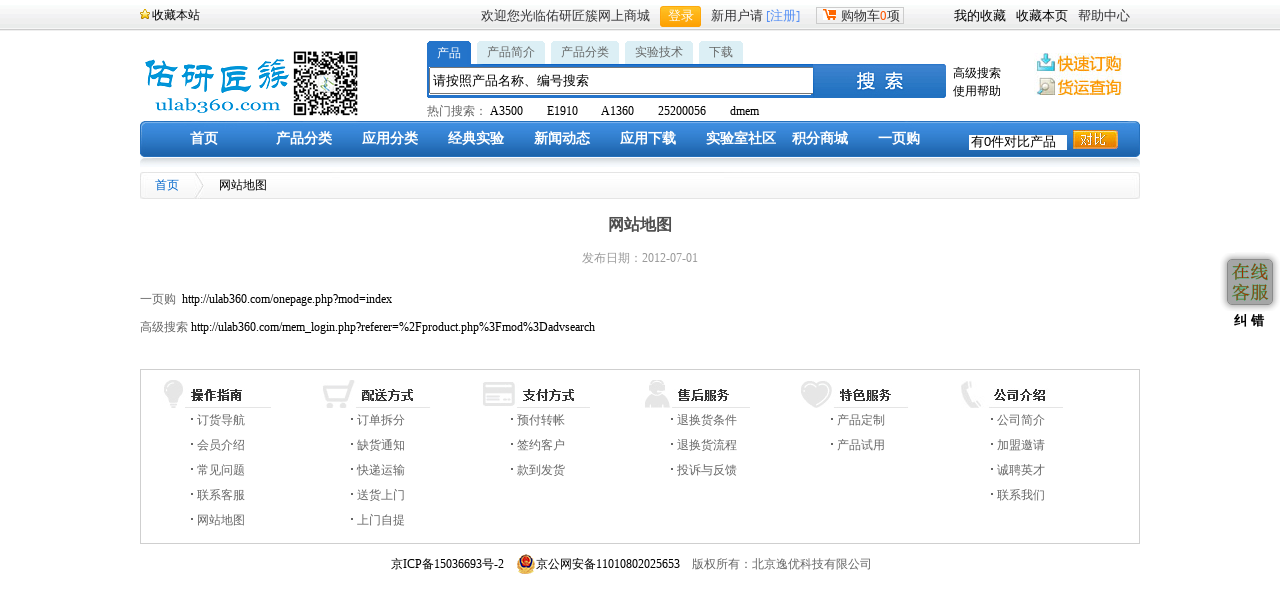

--- FILE ---
content_type: text/html; charset=utf-8
request_url: https://ulab360.com/help.php?mod=sitemap
body_size: 75351
content:



<!DOCTYPE html PUBLIC "-//W3C//DTD XHTML 1.0 Transitional//EN" "http://www.w3.org/TR/xhtml1/DTD/xhtml1-transitional.dtd">
<html xmlns="http://www.w3.org/1999/xhtml">
<head>
<meta http-equiv="Content-Type" content="text/html; charset=utf-8" />
<title> - 佑研匠簇网上商城</title>
<link href="/istyles/style.css?t=20170527" rel="stylesheet" type="text/css" />
<link href="/istyles/jquery-ui-1.8.16.custom.css" rel="stylesheet" type="text/css" />
<script src="/ijs/jquery/jquery-1.6.2.min.js" type="text/javascript"></script>
<script src="/ijs/jquery/jquery-ui-1.8.16.custom.min.js" type="text/javascript"></script>
<script src="/ijs/icommon.js?t=20180326" type="text/javascript"></script>
</head>

<body>
<div class="top">
<div class="xing "><a href="#" onclick="addBookmark('https://ulab360.com/','佑研匠簇网上商城'); return false;">收藏本站</a></div>
	<form id="iloginform" action="/mem_login.php?" method="post" name="iloginform">
	<ul>
 <li>帮助中心</li>
 <li><a href="#" onclick="addPageToFav();return false;">收藏本页</a></li>
 <li><a href="/icenter.php?mod=index&op=fav" target="_blank">我的收藏</a></li>
 <li class="gg">
		<div id="zhu" class="zhu_c" style="cursor:pointer;" onclick="window.location.href='/order.php?mod=cart&op=view';"><img src="/iimages/che.jpg" width="13" height="11" />购物车<span class="red" id="cartnumshow">0</span>项&nbsp;</div>
  </li>
        <li class="blue">新用户请&nbsp;<a href="mem_register.php">[注册]</a>&nbsp;&nbsp;</li>
        <li><a id="iloginhref" href="/mem_login.php"><input name="clickbutton" style="cursor:pointer" tabindex="88" type="button" value="登录" class="bgg" onclick="gotoLogin();" /></a></li>
        <li>欢迎您光临佑研匠簇网上商城</li>
    </ul>
    </form>
    <div class="clear"></div>
</div>
<div class="two">
        <div class="logo"><a href="/"><img src="/iimages/logo.png" width="153" height="65" /></a><img src="/iimages/weixin_s.png" width="65" height="65" /></div>
        <div class="logo_ri">
        	<div id="con">
                <ul id="tags">
                  <li  class="selectTag"><a onclick="selectTag('0',this)" href="javascript:void(0)">产品</a> </li>
                  <li ><a onclick="selectTag('4',this)" href="javascript:void(0)">产品简介</a> </li>
                  <li ><a onclick="selectTag('1',this)" href="javascript:void(0)">产品分类</a> </li>
                  <li ><a onclick="selectTag('2',this)" href="javascript:void(0)">实验技术</a> </li>
                  <li ><a onclick="selectTag('3',this)" href="javascript:void(0)">下载</a> </li>
                </ul>
            <div id="tagContent">
                <div class="tagContent selectTag" id="tagContent0"><div class="kuang"><input type="text" id="searchprods" onkeydown="quicksearch();" value="请按照产品名称、编号搜索" onfocus="chgsvalue(this, '请按照产品名称、编号搜索');" onblur="backsvalue(this, '请按照产品名称、编号搜索');" style="height:21px;width:378px;border=0px;">
                </div></div>
                <div class="tagContent" id="tagContent1"><div class="kuang"><input type="text" id="searchprodcat" onkeydown="quicksearch();" value="请按照产品分类名称、介绍等搜索" onfocus="chgsvalue(this, '请按照产品分类名称、介绍等搜索');" onblur="backsvalue(this, '请按照产品分类名称、介绍等搜索');" style="height:21px;width:378px;border=0px;">
                </div></div>
                <div class="tagContent" id="tagContent2"><div class="kuang"><input type="text" id="searchexpts" onkeydown="quicksearch();" value="请按照实验名称、关键词、介绍等搜索" onfocus="chgsvalue(this, '请按照实验名称、关键词、介绍等搜索');" onblur="backsvalue(this, '请按照实验名称、关键词、介绍等搜索');" style="height:21px;width:378px;border=0px;">
                </div></div>
                <div class="tagContent" id="tagContent3"><div class="kuang"><input type="text" id="searchress" onkeydown="quicksearch();" value="请按照资源名称、关键词、介绍等搜索" onfocus="chgsvalue(this, '请按照资源名称、关键词、介绍等搜索');" onblur="backsvalue(this, '请按照资源名称、关键词、介绍等搜索');" style="height:21px;width:378px;border=0px;">
                </div></div>
                <div class="tagContent" id="tagContent4"><div class="kuang"><input type="text" id="searchprodinfos" onkeydown="quicksearch();" value="请按照产品简介搜索" onfocus="chgsvalue(this, '请按照产品简介搜索');" onblur="backsvalue(this, '请按照产品简介搜索');" style="height:21px;width:378px;border=0px;">
                </div></div>
            </div>
            <div id="tagHot0">热门搜索：
<a href="product.php?mod=search&searchtitle=A3500">A3500</a>　　<a href="product.php?mod=search&searchtitle=E1910">E1910</a>　　<a href="product.php?mod=search&searchtitle=A1360">A1360</a>　　<a href="product.php?mod=search&searchtitle=25200056">25200056</a>　　<a href="product.php?mod=search&searchtitle=dmem">dmem</a>　　            </div>
            <div id="tagHot1" style="display:none">热门搜索：
<a href="prodcat.php?mod=search&searchtitle=PCR">PCR</a>　　<a href="prodcat.php?mod=search&searchtitle=%E5%9F%B9%E5%85%BB%E5%9F%BA">培养基</a>　　<a href="prodcat.php?mod=search&searchtitle=%E7%A7%BB%E6%B6%B2%E7%AE%A1">移液管</a>　　<a href="prodcat.php?mod=search&searchtitle=%E5%86%BB%E5%AD%98%E7%AE%A1">冻存管</a>　　<a href="prodcat.php?mod=search&searchtitle=%E6%89%8B%E5%A5%97">手套</a>　　            </div>
            <div id="tagHot2" style="display:none">热门搜索：
<a href="experiment.php?mod=search&searchtitle=%E8%BF%9E%E6%8E%A5%E9%85%B6">连接酶</a>　　<a href="experiment.php?mod=search&searchtitle=elisa">elisa</a>　　<a href="experiment.php?mod=search&searchtitle=western">western</a>　　<a href="experiment.php?mod=search&searchtitle=%E7%BB%86%E8%83%9E">细胞</a>　　<a href="experiment.php?mod=search&searchtitle=siRNA%E8%A1%A8%E8%BE%BE%E8%BD%BD%E4%BD%93%E6%9E%84%E5%BB%BA">siRNA表达载体构建</a>　　            </div>
            <div id="tagHot3" style="display:none">热门搜索：
<a href="resource.php?mod=search&searchtitle=RNAlater">RNAlater</a>　　<a href="resource.php?mod=search&searchtitle=CELLstart">CELLstart</a>　　<a href="resource.php?mod=search&searchtitle=NEON">NEON</a>　　<a href="resource.php?mod=search&searchtitle=SierraSensors+SPR-2">SierraSensors SPR-2</a>　　<a href="resource.php?mod=search&searchtitle=Biacore">Biacore</a>　　            </div>
            <div id="tagHot4" style="display:none">热门搜索：
<a href="product.php?mod=search&searchinfo=A1360">A1360</a>　　<a href="product.php?mod=search&searchinfo=G1780">G1780</a>　　<a href="product.php?mod=search&searchinfo=dna%E9%85%B6">dna酶</a>　　<a href="product.php?mod=search&searchinfo=4368702">4368702</a>　　<a href="product.php?mod=search&searchinfo=PD_1">PD_1</a>　　            </div>
        </div>
        <p>
        </p>
      </div>
        <div class="img"><img class="simgp" src="/iimages/sousuo.jpg" width="133" height="34" onclick="subsearch();" /><input type="hidden" id="selectedtag" name="selectedtag" value="0"></div>
        <div class="uli">
          <ul>
                <li><a href="#" onclick="advsearch();return false;">高级搜索</a></li>
                <li><a href="#">使用帮助</a></li>
        	</ul>
        </div>
        <div class="img1"><a href="/order.php?mod=quick&" target="_blank"><img src="/iimages/dinggou.jpg" width="107" height="21" /></a><a href="/order.php?mod=query&" target="_blank"><img src="/iimages/huoyun.jpg" width="107" height="21" /></a></div>
        <div class="clear"></div>
</div>
<div class="center">	
    <div class="menu">
<ul>
        	<li><a href="/">首页</a></li>
            <li><a href="prodcat.php?mod=listall">产品分类</a></li>
            <li><a href="appcat.php?mod=listall">应用分类
<!--[if IE 7]><!--></a><!--<![endif]-->
<!--[if lte IE 6]><table><tr><td><![endif]-->
<ul><li><a href="appcat.php?mod=view&id=21" title="核酸分离纯化与分析"><span style="float:left;">核酸分离纯化与分析</span><span style="float:right;">&gt;&nbsp;</span><!--[if IE 7]><!--></a><!--<![endif]--><!--[if lte IE 6]><table><tr><td><![endif]--><ul><li><a href="appcat.php?mod=view&id=22" title="DNA纯化"><span style="float:left;">DNA纯化</span><span style="float:right;">&gt;&nbsp;</span><!--[if IE 7]><!--></a><!--<![endif]--><!--[if lte IE 6]><table><tr><td><![endif]--><ul><li><a href="appcat.php?mod=view&id=23" title="质粒 DNA 纯化">质粒 DNA 纯化</a></li><li><a href="appcat.php?mod=view&id=24" title="基因组 DNA 纯化">基因组 DNA 纯化</a></li><li><a href="appcat.php?mod=view&id=25" title="PCR 产物纯化">PCR 产物纯化</a></li><li><a href="appcat.php?mod=view&id=31" title="核酸胶回收">核酸胶回收</a></li><li><a href="appcat.php?mod=view&id=5496" title="纯化的DNAs">纯化的DNAs</a></li></ul><!--[if lte IE 6]></td></tr></table></a><![endif]--></li><li><a href="appcat.php?mod=view&id=36" title="RNA纯化"><span style="float:left;">RNA纯化</span><span style="float:right;">&gt;&nbsp;</span><!--[if IE 7]><!--></a><!--<![endif]--><!--[if lte IE 6]><table><tr><td><![endif]--><ul><li><a href="appcat.php?mod=view&id=37" title="按样品类型">按样品类型</a></li><li><a href="appcat.php?mod=view&id=45" title="按RNA类型">按RNA类型</a></li><li><a href="appcat.php?mod=view&id=58" title="按应用类型">按应用类型</a></li></ul><!--[if lte IE 6]></td></tr></table></a><![endif]--></li><li><a href="appcat.php?mod=view&id=75" title="病毒DNA/RNA纯化"><span style="float:left;">病毒DNA/RNA纯化</span></a></li><li><a href="appcat.php?mod=view&id=70" title="核酸定量"><span style="float:left;">核酸定量</span><span style="float:right;">&gt;&nbsp;</span><!--[if IE 7]><!--></a><!--<![endif]--><!--[if lte IE 6]><table><tr><td><![endif]--><ul><li><a href="appcat.php?mod=view&id=71" title="DNA定量">DNA定量</a></li><li><a href="appcat.php?mod=view&id=73" title="RNA定量">RNA定量</a></li></ul><!--[if lte IE 6]></td></tr></table></a><![endif]--></li><li><a href="appcat.php?mod=view&id=102" title="核酸凝胶电泳与印迹"><span style="float:left;">核酸凝胶电泳与印迹</span><span style="float:right;">&gt;&nbsp;</span><!--[if IE 7]><!--></a><!--<![endif]--><!--[if lte IE 6]><table><tr><td><![endif]--><ul><li><a href="appcat.php?mod=view&id=103" title="DNA电泳">DNA电泳</a></li><li><a href="appcat.php?mod=view&id=145" title="RNA电泳">RNA电泳</a></li><li><a href="appcat.php?mod=view&id=123" title="DNA Ladders">DNA Ladders</a></li><li><a href="appcat.php?mod=view&id=148" title="RNA Ladders">RNA Ladders</a></li><li><a href="appcat.php?mod=view&id=133" title="DNA染料">DNA染料</a></li><li><a href="appcat.php?mod=view&id=153" title="RNA染料">RNA染料</a></li><li><a href="appcat.php?mod=view&id=139" title="Southern 印迹">Southern 印迹</a></li><li><a href="appcat.php?mod=view&id=158" title="Northern印迹">Northern印迹</a></li><li><a href="appcat.php?mod=view&id=159" title="预制胶电泳系统">预制胶电泳系统</a></li><li><a href="appcat.php?mod=view&id=193" title="电泳成像系统">电泳成像系统</a></li><li><a href="appcat.php?mod=view&id=197" title="电泳试剂与缓冲液">电泳试剂与缓冲液</a></li><li><a href="appcat.php?mod=view&id=200" title="琼脂糖凝胶电泳">琼脂糖凝胶电泳</a></li></ul><!--[if lte IE 6]></td></tr></table></a><![endif]--></li><li><a href="appcat.php?mod=view&id=81" title="自动化核酸纯化"><span style="float:left;">自动化核酸纯化</span><span style="float:right;">&gt;&nbsp;</span><!--[if IE 7]><!--></a><!--<![endif]--><!--[if lte IE 6]><table><tr><td><![endif]--><ul><li><a href="appcat.php?mod=view&id=82" title="全自动基因组纯化">全自动基因组纯化</a></li><li><a href="appcat.php?mod=view&id=83" title="全自动质粒纯化">全自动质粒纯化</a></li></ul><!--[if lte IE 6]></td></tr></table></a><![endif]--></li><li><a href="appcat.php?mod=view&id=7" title="常用核酸纯化试剂及设备"><span style="float:left;">常用核酸纯化试剂及设备 ...</span><span style="float:right;">&gt;&nbsp;</span><!--[if IE 7]><!--></a><!--<![endif]--><!--[if lte IE 6]><table><tr><td><![endif]--><ul><li><a href="appcat.php?mod=view&id=47" title="Organic Extraction & Purification--TRIzol® Reagent">Organic Extraction & Purificat ...</a></li><li><a href="appcat.php?mod=view&id=54" title="mirVana™ 试剂盒 (mirVana™ Kit) 系列">mirVana™ 试剂盒 (mirVana™ Ki ...</a></li><li><a href="appcat.php?mod=view&id=26" title="ChargeSwitch® PCR 纯化试剂盒">ChargeSwitch® PCR 纯化试剂盒 ...</a></li><li><a href="appcat.php?mod=view&id=27" title="PureLink™ PCR 纯化试剂盒">PureLink™ PCR 纯化试剂盒 ...</a></li><li><a href="appcat.php?mod=view&id=28" title="PureLink™ 96 PCR 纯化试剂盒">PureLink™ 96 PCR 纯化试剂盒 ...</a></li><li><a href="appcat.php?mod=view&id=32" title="PureLink™ 快速凝胶提取试剂盒">PureLink™ 快速凝胶提取试剂盒 ...</a></li><li><a href="appcat.php?mod=view&id=50" title="RNA 研究辅助试剂">RNA 研究辅助试剂</a></li><li><a href="appcat.php?mod=view&id=48" title="硅胶膜纯化--PureLink™ Purification columns">硅胶膜纯化--PureLink™ Purific ...</a></li><li><a href="appcat.php?mod=view&id=49" title="纯化用磁珠-- MagMAX™ Magnetic Beads">纯化用磁珠-- MagMAX™ Magnetic ...</a></li><li><a href="appcat.php?mod=view&id=30" title="96 孔磁分离器">96 孔磁分离器</a></li><li><a href="appcat.php?mod=view&id=29" title="磁力架">磁力架</a></li></ul><!--[if lte IE 6]></td></tr></table></a><![endif]--></li></ul><!--[if lte IE 6]></td></tr></table></a><![endif]--></li><li><a href="appcat.php?mod=view&id=230" title="PCR"><span style="float:left;">PCR</span><span style="float:right;">&gt;&nbsp;</span><!--[if IE 7]><!--></a><!--<![endif]--><!--[if lte IE 6]><table><tr><td><![endif]--><ul><li><a href="appcat.php?mod=view&id=247" title="PCR酶和预混液"><span style="float:left;">PCR酶和预混液</span><span style="float:right;">&gt;&nbsp;</span><!--[if IE 7]><!--></a><!--<![endif]--><!--[if lte IE 6]><table><tr><td><![endif]--><ul><li><a href="appcat.php?mod=view&id=248" title="PCR酶">PCR酶</a></li><li><a href="appcat.php?mod=view&id=262" title="PCR预混液">PCR预混液</a></li></ul><!--[if lte IE 6]></td></tr></table></a><![endif]--></li><li><a href="appcat.php?mod=view&id=235" title="反转录"><span style="float:left;">反转录</span><span style="float:right;">&gt;&nbsp;</span><!--[if IE 7]><!--></a><!--<![endif]--><!--[if lte IE 6]><table><tr><td><![endif]--><ul><li><a href="appcat.php?mod=view&id=243" title="反转录酶及试剂盒">反转录酶及试剂盒</a></li><li><a href="appcat.php?mod=view&id=4910" title="RNase 抑制剂">RNase 抑制剂</a></li><li><a href="appcat.php?mod=view&id=4912" title="反转录常用引物">反转录常用引物</a></li><li><a href="appcat.php?mod=view&id=4911" title="反转录buffer">反转录buffer</a></li></ul><!--[if lte IE 6]></td></tr></table></a><![endif]--></li><li><a href="appcat.php?mod=view&id=4117" title="PCR试剂"><span style="float:left;">PCR试剂</span><span style="float:right;">&gt;&nbsp;</span><!--[if IE 7]><!--></a><!--<![endif]--><!--[if lte IE 6]><table><tr><td><![endif]--><ul><li><a href="appcat.php?mod=view&id=267" title="PCR Primers">PCR Primers</a></li><li><a href="appcat.php?mod=view&id=268" title="dNTP Solutions">dNTP Solutions</a></li><li><a href="appcat.php?mod=view&id=4276" title="PCR辅助试剂">PCR辅助试剂</a></li></ul><!--[if lte IE 6]></td></tr></table></a><![endif]--></li><li><a href="appcat.php?mod=view&id=232" title="RT-PCR"><span style="float:left;">RT-PCR</span><span style="float:right;">&gt;&nbsp;</span><!--[if IE 7]><!--></a><!--<![endif]--><!--[if lte IE 6]><table><tr><td><![endif]--><ul><li><a href="appcat.php?mod=view&id=233" title="一步法 RT-PCR">一步法 RT-PCR</a></li></ul><!--[if lte IE 6]></td></tr></table></a><![endif]--></li><li><a href="appcat.php?mod=view&id=5539" title="数字PCR"><span style="float:left;">数字PCR</span><span style="float:right;">&gt;&nbsp;</span><!--[if IE 7]><!--></a><!--<![endif]--><!--[if lte IE 6]><table><tr><td><![endif]--><ul><li><a href="appcat.php?mod=view&id=5540" title="数字PCR试剂（盒）">数字PCR试剂（盒）</a></li></ul><!--[if lte IE 6]></td></tr></table></a><![endif]--></li><li><a href="appcat.php?mod=view&id=246" title="PCR仪"><span style="float:left;">PCR仪</span><span style="float:right;">&gt;&nbsp;</span><!--[if IE 7]><!--></a><!--<![endif]--><!--[if lte IE 6]><table><tr><td><![endif]--><ul><li><a href="appcat.php?mod=view&id=6473" title="实时荧光定量PCR仪">实时荧光定量PCR仪</a></li><li><a href="appcat.php?mod=view&id=6474" title="梯度PCR仪">梯度PCR仪</a></li><li><a href="appcat.php?mod=view&id=6475" title="普通PCR仪">普通PCR仪</a></li><li><a href="appcat.php?mod=view&id=6478" title="原位PCR仪">原位PCR仪</a></li><li><a href="appcat.php?mod=view&id=6477" title="数字PCR仪">数字PCR仪</a></li><li><a href="appcat.php?mod=view&id=6476" title="Mini 型PCR仪">Mini 型PCR仪</a></li></ul><!--[if lte IE 6]></td></tr></table></a><![endif]--></li><li><a href="appcat.php?mod=view&id=4118" title="PCR耗材和配件"><span style="float:left;">PCR耗材和配件</span><span style="float:right;">&gt;&nbsp;</span><!--[if IE 7]><!--></a><!--<![endif]--><!--[if lte IE 6]><table><tr><td><![endif]--><ul><li><a href="appcat.php?mod=view&id=270" title="PCR 反应板">PCR 反应板</a></li><li><a href="appcat.php?mod=view&id=286" title="PCR板封膜">PCR板封膜</a></li><li><a href="appcat.php?mod=view&id=276" title="单个PCR管">单个PCR管</a></li><li><a href="appcat.php?mod=view&id=298" title="PCR板密封垫">PCR板密封垫</a></li><li><a href="appcat.php?mod=view&id=5536" title="PCR联管">PCR联管</a></li><li><a href="appcat.php?mod=view&id=5537" title="用于PCR管联盖">用于PCR管联盖</a></li><li><a href="appcat.php?mod=view&id=5538" title="PCR塑料配件">PCR塑料配件</a></li></ul><!--[if lte IE 6]></td></tr></table></a><![endif]--></li><li><a href="appcat.php?mod=view&id=4518" title="PCR染料"><span style="float:left;">PCR染料</span></a></li></ul><!--[if lte IE 6]></td></tr></table></a><![endif]--></li><li><a href="appcat.php?mod=view&id=301" title="实时定量 PCR"><span style="float:left;">实时定量 PCR</span><span style="float:right;">&gt;&nbsp;</span><!--[if IE 7]><!--></a><!--<![endif]--><!--[if lte IE 6]><table><tr><td><![endif]--><ul><li><a href="appcat.php?mod=view&id=335" title="染料法RT-qPCR预混液"><span style="float:left;">染料法RT-qPCR预混液</span></a></li><li><a href="appcat.php?mod=view&id=329" title="探针法RT-qPCR预混液"><span style="float:left;">探针法RT-qPCR预混液</span></a></li><li><a href="appcat.php?mod=view&id=346" title="一步法RT-qPCR"><span style="float:left;">一步法RT-qPCR</span></a></li><li><a href="appcat.php?mod=view&id=4899" title="两步法RT-qPCR"><span style="float:left;">两步法RT-qPCR</span></a></li></ul><!--[if lte IE 6]></td></tr></table></a><![endif]--></li><li><a href="appcat.php?mod=view&id=5497" title="测序"><span style="float:left;">测序</span><span style="float:right;">&gt;&nbsp;</span><!--[if IE 7]><!--></a><!--<![endif]--><!--[if lte IE 6]><table><tr><td><![endif]--><ul><li><a href="appcat.php?mod=view&id=5498" title="DNA测序"><span style="float:left;">DNA测序</span><span style="float:right;">&gt;&nbsp;</span><!--[if IE 7]><!--></a><!--<![endif]--><!--[if lte IE 6]><table><tr><td><![endif]--><ul><li><a href="appcat.php?mod=view&id=5503" title="Whole-genome sequencing (WGS)">Whole-genome sequencing (WGS)</a></li><li><a href="appcat.php?mod=view&id=5504" title="Exome sequencing">Exome sequencing</a></li><li><a href="appcat.php?mod=view&id=5505" title="Targeted resequencing">Targeted resequencing</a></li><li><a href="appcat.php?mod=view&id=5506" title="De novo sequencing">De novo sequencing</a></li><li><a href="appcat.php?mod=view&id=5507" title="Mitochondrial sequencing">Mitochondrial sequencing</a></li><li><a href="appcat.php?mod=view&id=5508" title="Microbial Sequencing">Microbial Sequencing</a></li></ul><!--[if lte IE 6]></td></tr></table></a><![endif]--></li><li><a href="appcat.php?mod=view&id=5499" title="RNA测序"><span style="float:left;">RNA测序</span><span style="float:right;">&gt;&nbsp;</span><!--[if IE 7]><!--></a><!--<![endif]--><!--[if lte IE 6]><table><tr><td><![endif]--><ul><li><a href="appcat.php?mod=view&id=5509" title="Whole Transcriptome Sequencing">Whole Transcriptome Sequencing</a></li><li><a href="appcat.php?mod=view&id=5510" title="Targeted RNA Sequencing">Targeted RNA Sequencing</a></li><li><a href="appcat.php?mod=view&id=5511" title="mRNA Sequencing">mRNA Sequencing</a></li><li><a href="appcat.php?mod=view&id=5512" title="Total RNA Sequencing">Total RNA Sequencing</a></li><li><a href="appcat.php?mod=view&id=5513" title="Small RNA Sequencing">Small RNA Sequencing</a></li><li><a href="appcat.php?mod=view&id=5514" title="Low-Quality and FFPE RNA-Seq">Low-Quality and FFPE RNA-Seq</a></li><li><a href="appcat.php?mod=view&id=5515" title="Ultra-Low-Input & Single-Cell RNA-Seq">Ultra-Low-Input & Single-Cell  ...</a></li><li><a href="appcat.php?mod=view&id=5516" title="Ribosome Profiling">Ribosome Profiling</a></li></ul><!--[if lte IE 6]></td></tr></table></a><![endif]--></li><li><a href="appcat.php?mod=view&id=5500" title="基因调控分析"><span style="float:left;">基因调控分析</span><span style="float:right;">&gt;&nbsp;</span><!--[if IE 7]><!--></a><!--<![endif]--><!--[if lte IE 6]><table><tr><td><![endif]--><ul><li><a href="appcat.php?mod=view&id=5518" title="甲基化测序">甲基化测序</a></li><li><a href="appcat.php?mod=view&id=5519" title="甲基化芯片">甲基化芯片</a></li><li><a href="appcat.php?mod=view&id=5520" title="Small RNA Sequencing">Small RNA Sequencing</a></li><li><a href="appcat.php?mod=view&id=5521" title="ChIP-Seq">ChIP-Seq</a></li></ul><!--[if lte IE 6]></td></tr></table></a><![endif]--></li><li><a href="appcat.php?mod=view&id=6182" title="蛋白质测序"><span style="float:left;">蛋白质测序</span></a></li><li><a href="appcat.php?mod=view&id=5501" title="二代测序"><span style="float:left;">二代测序</span><span style="float:right;">&gt;&nbsp;</span><!--[if IE 7]><!--></a><!--<![endif]--><!--[if lte IE 6]><table><tr><td><![endif]--><ul><li><a href="appcat.php?mod=view&id=5522" title="样本制备">样本制备</a></li><li><a href="appcat.php?mod=view&id=5523" title="靶向富集">靶向富集</a></li><li><a href="appcat.php?mod=view&id=5524" title="文库构建">文库构建</a></li><li><a href="appcat.php?mod=view&id=5525" title="数据分析">数据分析</a></li></ul><!--[if lte IE 6]></td></tr></table></a><![endif]--></li><li><a href="appcat.php?mod=view&id=5502" title="Sanger测序"><span style="float:left;">Sanger测序</span><span style="float:right;">&gt;&nbsp;</span><!--[if IE 7]><!--></a><!--<![endif]--><!--[if lte IE 6]><table><tr><td><![endif]--><ul><li><a href="appcat.php?mod=view&id=5526" title="Sanger DNA sequencing">Sanger DNA sequencing</a></li><li><a href="appcat.php?mod=view&id=5527" title="Sanger测序试剂（盒）">Sanger测序试剂（盒）</a></li></ul><!--[if lte IE 6]></td></tr></table></a><![endif]--></li><li><a href="appcat.php?mod=view&id=5545" title="测序仪"><span style="float:left;">测序仪</span></a></li></ul><!--[if lte IE 6]></td></tr></table></a><![endif]--></li><li><a href="appcat.php?mod=view&id=6520" title="猪瘟病毒检测完整解决方案"><span style="float:left;">猪瘟病毒检测完整解决方案</span></a></li><li><a href="appcat.php?mod=view&id=451" title="克隆及合成生物学"><span style="float:left;">克隆及合成生物学</span><span style="float:right;">&gt;&nbsp;</span><!--[if IE 7]><!--></a><!--<![endif]--><!--[if lte IE 6]><table><tr><td><![endif]--><ul><li><a href="appcat.php?mod=view&id=5541" title="DNA Preparation"><span style="float:left;">DNA Preparation</span></a></li><li><a href="appcat.php?mod=view&id=462" title="转化"><span style="float:left;">转化</span><span style="float:right;">&gt;&nbsp;</span><!--[if IE 7]><!--></a><!--<![endif]--><!--[if lte IE 6]><table><tr><td><![endif]--><ul><li><a href="appcat.php?mod=view&id=463" title="化学感受态细胞">化学感受态细胞</a></li><li><a href="appcat.php?mod=view&id=466" title="适合特定应用的感受态细胞">适合特定应用的感受态细胞 ...</a></li></ul><!--[if lte IE 6]></td></tr></table></a><![endif]--></li><li><a href="appcat.php?mod=view&id=5546" title="DNA末端修饰"><span style="float:left;">DNA末端修饰</span><span style="float:right;">&gt;&nbsp;</span><!--[if IE 7]><!--></a><!--<![endif]--><!--[if lte IE 6]><table><tr><td><![endif]--><ul><li><a href="appcat.php?mod=view&id=5547" title="Dephosphorylation">Dephosphorylation</a></li><li><a href="appcat.php?mod=view&id=5548" title="Blunting">Blunting</a></li><li><a href="appcat.php?mod=view&id=5549" title="Phosphorylation (Kinase)">Phosphorylation (Kinase)</a></li><li><a href="appcat.php?mod=view&id=5550" title="A-tailing">A-tailing</a></li></ul><!--[if lte IE 6]></td></tr></table></a><![endif]--></li><li><a href="appcat.php?mod=view&id=486" title="限制性酶切和连接"><span style="float:left;">限制性酶切和连接</span><span style="float:right;">&gt;&nbsp;</span><!--[if IE 7]><!--></a><!--<![endif]--><!--[if lte IE 6]><table><tr><td><![endif]--><ul><li><a href="appcat.php?mod=view&id=4916" title="限制性内切酶">限制性内切酶</a></li><li><a href="appcat.php?mod=view&id=4917" title="连接酶">连接酶</a></li></ul><!--[if lte IE 6]></td></tr></table></a><![endif]--></li><li><a href="appcat.php?mod=view&id=4913" title="载体"><span style="float:left;">载体</span></a></li><li><a href="appcat.php?mod=view&id=5552" title="TA克隆"><span style="float:left;">TA克隆</span></a></li><li><a href="appcat.php?mod=view&id=5551" title="平端克隆"><span style="float:left;">平端克隆</span></a></li><li><a href="appcat.php?mod=view&id=5553" title="长片段克隆"><span style="float:left;">长片段克隆</span></a></li><li><a href="appcat.php?mod=view&id=5555" title="无缝克隆与组装"><span style="float:left;">无缝克隆与组装</span></a></li><li><a href="appcat.php?mod=view&id=5556" title="定点突变"><span style="float:left;">定点突变</span></a></li><li><a href="appcat.php?mod=view&id=5557" title="重组克隆"><span style="float:left;">重组克隆</span></a></li><li><a href="appcat.php?mod=view&id=5558" title="不依赖连接酶的克隆（LIC）"><span style="float:left;">不依赖连接酶的克隆（LIC） ...</span></a></li><li><a href="appcat.php?mod=view&id=5559" title="PCR克隆"><span style="float:left;">PCR克隆</span></a></li></ul><!--[if lte IE 6]></td></tr></table></a><![endif]--></li><li><a href="appcat.php?mod=view&id=5560" title="基因组编辑"><span style="float:left;">基因组编辑</span><span style="float:right;">&gt;&nbsp;</span><!--[if IE 7]><!--></a><!--<![endif]--><!--[if lte IE 6]><table><tr><td><![endif]--><ul><li><a href="appcat.php?mod=view&id=5561" title="锌指核酸酶"><span style="float:left;">锌指核酸酶</span></a></li><li><a href="appcat.php?mod=view&id=5562" title="TALEN"><span style="float:left;">TALEN</span></a></li><li><a href="appcat.php?mod=view&id=5563" title="CRISPR/Cas9"><span style="float:left;">CRISPR/Cas9</span><span style="float:right;">&gt;&nbsp;</span><!--[if IE 7]><!--></a><!--<![endif]--><!--[if lte IE 6]><table><tr><td><![endif]--><ul><li><a href="appcat.php?mod=view&id=5568" title="CRISPR/Cas9载体">CRISPR/Cas9载体</a></li><li><a href="appcat.php?mod=view&id=5569" title="体外转录试剂盒">体外转录试剂盒</a></li><li><a href="appcat.php?mod=view&id=5570" title="Cas9抗体">Cas9抗体</a></li></ul><!--[if lte IE 6]></td></tr></table></a><![endif]--></li><li><a href="appcat.php?mod=view&id=5564" title="RNAi"><span style="float:left;">RNAi</span></a></li><li><a href="appcat.php?mod=view&id=5565" title="突变检测试剂盒"><span style="float:left;">突变检测试剂盒</span></a></li><li><a href="appcat.php?mod=view&id=5567" title="设计工具"><span style="float:left;">设计工具</span></a></li></ul><!--[if lte IE 6]></td></tr></table></a><![endif]--></li><li><a href="appcat.php?mod=view&id=888" title="细胞培养产品与服务"><span style="float:left;">细胞培养产品与服务</span><span style="float:right;">&gt;&nbsp;</span><!--[if IE 7]><!--></a><!--<![endif]--><!--[if lte IE 6]><table><tr><td><![endif]--><ul><li><a href="appcat.php?mod=view&id=889" title="哺乳动物细胞培养"><span style="float:left;">哺乳动物细胞培养</span><span style="float:right;">&gt;&nbsp;</span><!--[if IE 7]><!--></a><!--<![endif]--><!--[if lte IE 6]><table><tr><td><![endif]--><ul><li><a href="appcat.php?mod=view&id=890" title="细胞培养基">细胞培养基</a></li><li><a href="appcat.php?mod=view&id=905" title="血清">血清</a></li><li><a href="appcat.php?mod=view&id=1088" title="培养基添加剂">培养基添加剂</a></li><li><a href="appcat.php?mod=view&id=926" title="细胞培养试剂">细胞培养试剂</a></li><li><a href="appcat.php?mod=view&id=946" title="细胞培养用抗生素">细胞培养用抗生素</a></li><li><a href="appcat.php?mod=view&id=997" title="用于特定细胞培养基">用于特定细胞培养基</a></li><li><a href="appcat.php?mod=view&id=1115" title="生长因子和纯化蛋白质">生长因子和纯化蛋白质</a></li><li><a href="appcat.php?mod=view&id=1133" title="哺乳动物细胞">哺乳动物细胞</a></li><li><a href="appcat.php?mod=view&id=1119" title="细胞因子">细胞因子</a></li><li><a href="appcat.php?mod=view&id=1396" title="筛选用抗生素">筛选用抗生素</a></li><li><a href="appcat.php?mod=view&id=5683" title="支原体检测及去除">支原体检测及去除</a></li></ul><!--[if lte IE 6]></td></tr></table></a><![endif]--></li><li><a href="appcat.php?mod=view&id=1135" title="特定细胞培养"><span style="float:left;">特定细胞培养</span><span style="float:right;">&gt;&nbsp;</span><!--[if IE 7]><!--></a><!--<![endif]--><!--[if lte IE 6]><table><tr><td><![endif]--><ul><li><a href="appcat.php?mod=view&id=1248" title="细胞外基质(ECM)">细胞外基质(ECM)</a></li><li><a href="appcat.php?mod=view&id=1263" title="3D 细胞培养">3D 细胞培养</a></li><li><a href="appcat.php?mod=view&id=1314" title="原代细胞培养">原代细胞培养</a></li><li><a href="appcat.php?mod=view&id=5662" title="干细胞研究">干细胞研究</a></li><li><a href="appcat.php?mod=view&id=1800" title="细胞分离与扩增">细胞分离与扩增</a></li></ul><!--[if lte IE 6]></td></tr></table></a><![endif]--></li><li><a href="appcat.php?mod=view&id=4316" title="昆虫细胞培养"><span style="float:left;">昆虫细胞培养</span><span style="float:right;">&gt;&nbsp;</span><!--[if IE 7]><!--></a><!--<![endif]--><!--[if lte IE 6]><table><tr><td><![endif]--><ul><li><a href="appcat.php?mod=view&id=5672" title="细胞">细胞</a></li><li><a href="appcat.php?mod=view&id=5677" title="昆虫培养基">昆虫培养基</a></li><li><a href="appcat.php?mod=view&id=1377" title="Sf9 和 Sf21 细胞培养">Sf9 和 Sf21 细胞培养</a></li><li><a href="appcat.php?mod=view&id=1450" title="High Five™ 细胞培养">High Five™ 细胞培养</a></li><li><a href="appcat.php?mod=view&id=1434" title="果蝇 S2 细胞培养">果蝇 S2 细胞培养</a></li></ul><!--[if lte IE 6]></td></tr></table></a><![endif]--></li><li><a href="appcat.php?mod=view&id=1838" title="微生物培养"><span style="float:left;">微生物培养</span><span style="float:right;">&gt;&nbsp;</span><!--[if IE 7]><!--></a><!--<![endif]--><!--[if lte IE 6]><table><tr><td><![endif]--><ul><li><a href="appcat.php?mod=view&id=4322" title="细菌培养">细菌培养</a></li><li><a href="appcat.php?mod=view&id=4284" title="酵母培养">酵母培养</a></li><li><a href="appcat.php?mod=view&id=4324" title="噬菌体培养基">噬菌体培养基</a></li><li><a href="appcat.php?mod=view&id=5694" title="微生物培养基础试剂">微生物培养基础试剂</a></li></ul><!--[if lte IE 6]></td></tr></table></a><![endif]--></li><li><a href="appcat.php?mod=view&id=4283" title="植物细胞培养"><span style="float:left;">植物细胞培养</span><span style="float:right;">&gt;&nbsp;</span><!--[if IE 7]><!--></a><!--<![endif]--><!--[if lte IE 6]><table><tr><td><![endif]--><ul><li><a href="appcat.php?mod=view&id=4325" title="Gamborg's B5">Gamborg's B5</a></li><li><a href="appcat.php?mod=view&id=4326" title="Chu's N6培养基">Chu's N6培养基</a></li><li><a href="appcat.php?mod=view&id=4327" title="MS Basal medium">MS Basal medium</a></li><li><a href="appcat.php?mod=view&id=5709" title="其它植物培养基">其它植物培养基</a></li><li><a href="appcat.php?mod=view&id=5710" title="藻类蛋白质表达系统">藻类蛋白质表达系统</a></li><li><a href="appcat.php?mod=view&id=5715" title="藻类培养">藻类培养</a></li></ul><!--[if lte IE 6]></td></tr></table></a><![endif]--></li><li><a href="appcat.php?mod=view&id=1476" title="转染"><span style="float:left;">转染</span><span style="float:right;">&gt;&nbsp;</span><!--[if IE 7]><!--></a><!--<![endif]--><!--[if lte IE 6]><table><tr><td><![endif]--><ul><li><a href="appcat.php?mod=view&id=1477" title="转染试剂的选择">转染试剂的选择</a></li><li><a href="appcat.php?mod=view&id=1760" title="转染试剂">转染试剂</a></li><li><a href="appcat.php?mod=view&id=1776" title="Transfection 方法">Transfection 方法</a></li><li><a href="appcat.php?mod=view&id=1784" title="真核筛选用抗生素">真核筛选用抗生素</a></li><li><a href="appcat.php?mod=view&id=1791" title="Transfection Protocols & Support">Transfection Protocols & Suppo ...</a></li></ul><!--[if lte IE 6]></td></tr></table></a><![endif]--></li><li><a href="appcat.php?mod=view&id=1833" title="细胞计数与细胞活力"><span style="float:left;">细胞计数与细胞活力</span><span style="float:right;">&gt;&nbsp;</span><!--[if IE 7]><!--></a><!--<![endif]--><!--[if lte IE 6]><table><tr><td><![endif]--><ul><li><a href="appcat.php?mod=view&id=5711" title="细胞计数仪">细胞计数仪</a></li><li><a href="appcat.php?mod=view&id=5721" title="细胞计数板">细胞计数板</a></li></ul><!--[if lte IE 6]></td></tr></table></a><![endif]--></li><li><a href="appcat.php?mod=view&id=5712" title="细胞与组织冻存"><span style="float:left;">细胞与组织冻存</span><span style="float:right;">&gt;&nbsp;</span><!--[if IE 7]><!--></a><!--<![endif]--><!--[if lte IE 6]><table><tr><td><![endif]--><ul><li><a href="appcat.php?mod=view&id=5713" title="细胞冻存试剂">细胞冻存试剂</a></li><li><a href="appcat.php?mod=view&id=5714" title="冻存管">冻存管</a></li></ul><!--[if lte IE 6]></td></tr></table></a><![endif]--></li><li><a href="appcat.php?mod=view&id=5611" title="细胞培养设备"><span style="float:left;">细胞培养设备</span></a></li><li><a href="appcat.php?mod=view&id=5612" title="细胞培养耗材"><span style="float:left;">细胞培养耗材</span></a></li><li><a href="appcat.php?mod=view&id=5947" title="疫苗生产"><span style="float:left;">疫苗生产</span><span style="float:right;">&gt;&nbsp;</span><!--[if IE 7]><!--></a><!--<![endif]--><!--[if lte IE 6]><table><tr><td><![endif]--><ul><li><a href="appcat.php?mod=view&id=5948" title="细胞系">细胞系</a></li><li><a href="appcat.php?mod=view&id=5949" title="特制培养基">特制培养基</a></li><li><a href="appcat.php?mod=view&id=5950" title="疫苗佐剂">疫苗佐剂</a></li></ul><!--[if lte IE 6]></td></tr></table></a><![endif]--></li></ul><!--[if lte IE 6]></td></tr></table></a><![endif]--></li><li><a href="appcat.php?mod=view&id=1840" title="细胞分析"><span style="float:left;">细胞分析</span><span style="float:right;">&gt;&nbsp;</span><!--[if IE 7]><!--></a><!--<![endif]--><!--[if lte IE 6]><table><tr><td><![endif]--><ul><li><a href="appcat.php?mod=view&id=1841" title="细胞分析应用"><span style="float:left;">细胞分析应用</span><span style="float:right;">&gt;&nbsp;</span><!--[if IE 7]><!--></a><!--<![endif]--><!--[if lte IE 6]><table><tr><td><![endif]--><ul><li><a href="appcat.php?mod=view&id=1983" title="细胞健康检测">细胞健康检测</a></li><li><a href="appcat.php?mod=view&id=2103" title="细胞分离与扩增">细胞分离与扩增</a></li><li><a href="appcat.php?mod=view&id=2149" title="细胞信号通路">细胞信号通路</a></li><li><a href="appcat.php?mod=view&id=2179" title="标记化学">标记化学</a></li><li><a href="appcat.php?mod=view&id=5853" title="单细胞分析">单细胞分析</a></li><li><a href="appcat.php?mod=view&id=5875" title="外泌小体研究">外泌小体研究</a></li><li><a href="appcat.php?mod=view&id=5856" title="一抗">一抗</a></li><li><a href="appcat.php?mod=view&id=5857" title="二抗">二抗</a></li><li><a href="appcat.php?mod=view&id=5877" title="微生物分析">微生物分析</a></li></ul><!--[if lte IE 6]></td></tr></table></a><![endif]--></li><li><a href="appcat.php?mod=view&id=2191" title="细胞分析研究平台"><span style="float:left;">细胞分析研究平台</span><span style="float:right;">&gt;&nbsp;</span><!--[if IE 7]><!--></a><!--<![endif]--><!--[if lte IE 6]><table><tr><td><![endif]--><ul><li><a href="appcat.php?mod=view&id=2192" title="流式细胞术">流式细胞术</a></li><li><a href="appcat.php?mod=view&id=5742" title="荧光显微成像">荧光显微成像</a></li><li><a href="appcat.php?mod=view&id=4382" title="小动物体内成像">小动物体内成像</a></li><li><a href="appcat.php?mod=view&id=5884" title="微孔板检测">微孔板检测</a></li><li><a href="appcat.php?mod=view&id=5790" title="免疫組化">免疫組化</a></li><li><a href="appcat.php?mod=view&id=5883" title="激光显微切割">激光显微切割</a></li><li><a href="appcat.php?mod=view&id=5741" title="高内涵筛选系统">高内涵筛选系统</a></li><li><a href="appcat.php?mod=view&id=5798" title="免疫分析">免疫分析</a></li><li><a href="appcat.php?mod=view&id=1971" title="原位杂交 (ISH)">原位杂交 (ISH)</a></li><li><a href="appcat.php?mod=view&id=2359" title="自动细胞计数仪">自动细胞计数仪</a></li><li><a href="appcat.php?mod=view&id=5781" title="活细胞工作站">活细胞工作站</a></li><li><a href="appcat.php?mod=view&id=5854" title="一抗">一抗</a></li><li><a href="appcat.php?mod=view&id=5855" title="二抗">二抗</a></li></ul><!--[if lte IE 6]></td></tr></table></a><![endif]--></li></ul><!--[if lte IE 6]></td></tr></table></a><![endif]--></li><li><a href="appcat.php?mod=view&id=523" title="蛋白质研究"><span style="float:left;">蛋白质研究</span><span style="float:right;">&gt;&nbsp;</span><!--[if IE 7]><!--></a><!--<![endif]--><!--[if lte IE 6]><table><tr><td><![endif]--><ul><li><a href="appcat.php?mod=view&id=542" title="蛋白质表达"><span style="float:left;">蛋白质表达</span><span style="float:right;">&gt;&nbsp;</span><!--[if IE 7]><!--></a><!--<![endif]--><!--[if lte IE 6]><table><tr><td><![endif]--><ul><li><a href="appcat.php?mod=view&id=547" title="细菌表达">细菌表达</a></li><li><a href="appcat.php?mod=view&id=567" title="酵母表达">酵母表达</a></li><li><a href="appcat.php?mod=view&id=561" title="昆虫表达">昆虫表达</a></li><li><a href="appcat.php?mod=view&id=552" title="哺乳动物表达">哺乳动物表达</a></li><li><a href="appcat.php?mod=view&id=571" title="无细胞表达">无细胞表达</a></li><li><a href="appcat.php?mod=view&id=5937" title="膜蛋白表达">膜蛋白表达</a></li></ul><!--[if lte IE 6]></td></tr></table></a><![endif]--></li><li><a href="appcat.php?mod=view&id=657" title="蛋白样品制备和蛋白分离"><span style="float:left;">蛋白样品制备和蛋白分离 ...</span><span style="float:right;">&gt;&nbsp;</span><!--[if IE 7]><!--></a><!--<![endif]--><!--[if lte IE 6]><table><tr><td><![endif]--><ul><li><a href="appcat.php?mod=view&id=680" title="细胞裂解">细胞裂解</a></li><li><a href="appcat.php?mod=view&id=5990" title="蛋白提取">蛋白提取</a></li><li><a href="appcat.php?mod=view&id=679" title="细胞器分离">细胞器分离</a></li><li><a href="appcat.php?mod=view&id=658" title="免疫沉淀">免疫沉淀</a></li><li><a href="appcat.php?mod=view&id=676" title="蛋白质样品分级分离">蛋白质样品分级分离</a></li><li><a href="appcat.php?mod=view&id=5982" title="蛋白质透析、脱盐、浓缩">蛋白质透析、脱盐、浓缩 ...</a></li><li><a href="appcat.php?mod=view&id=5981" title="蛋白质样品纯化（净化）试剂">蛋白质样品纯化（净化）试剂 ...</a></li><li><a href="appcat.php?mod=view&id=5992" title="蛋白富集">蛋白富集</a></li></ul><!--[if lte IE 6]></td></tr></table></a><![endif]--></li><li><a href="appcat.php?mod=view&id=670" title="蛋白质纯化"><span style="float:left;">蛋白质纯化</span><span style="float:right;">&gt;&nbsp;</span><!--[if IE 7]><!--></a><!--<![endif]--><!--[if lte IE 6]><table><tr><td><![endif]--><ul><li><a href="appcat.php?mod=view&id=672" title="抗体纯化">抗体纯化</a></li><li><a href="appcat.php?mod=view&id=675" title="磁珠法纯化蛋白">磁珠法纯化蛋白</a></li><li><a href="appcat.php?mod=view&id=5984" title="标签蛋白亲和纯化">标签蛋白亲和纯化</a></li><li><a href="appcat.php?mod=view&id=6022" title="蛋白质固定">蛋白质固定</a></li><li><a href="appcat.php?mod=view&id=6023" title="过滤">过滤</a></li><li><a href="appcat.php?mod=view&id=6026" title="色谱">色谱</a></li></ul><!--[if lte IE 6]></td></tr></table></a><![endif]--></li><li><a href="appcat.php?mod=view&id=693" title="蛋白定量"><span style="float:left;">蛋白定量</span><span style="float:right;">&gt;&nbsp;</span><!--[if IE 7]><!--></a><!--<![endif]--><!--[if lte IE 6]><table><tr><td><![endif]--><ul><li><a href="appcat.php?mod=view&id=694" title="蛋白定量试剂（盒）">蛋白定量试剂（盒）</a></li><li><a href="appcat.php?mod=view&id=695" title="蛋白定量标准品/对照">蛋白定量标准品/对照</a></li><li><a href="appcat.php?mod=view&id=697" title="分光光度仪/酶标仪">分光光度仪/酶标仪</a></li><li><a href="appcat.php?mod=view&id=5945" title="氨基酸分析试剂">氨基酸分析试剂</a></li></ul><!--[if lte IE 6]></td></tr></table></a><![endif]--></li><li><a href="appcat.php?mod=view&id=577" title="蛋白质凝胶电泳"><span style="float:left;">蛋白质凝胶电泳</span><span style="float:right;">&gt;&nbsp;</span><!--[if IE 7]><!--></a><!--<![endif]--><!--[if lte IE 6]><table><tr><td><![endif]--><ul><li><a href="appcat.php?mod=view&id=6054" title="蛋白凝胶">蛋白凝胶</a></li><li><a href="appcat.php?mod=view&id=4574" title="蛋白染料">蛋白染料</a></li><li><a href="appcat.php?mod=view&id=6057" title="蛋白质分子量标准品">蛋白质分子量标准品</a></li><li><a href="appcat.php?mod=view&id=6065" title="电泳槽及配件">电泳槽及配件</a></li><li><a href="appcat.php?mod=view&id=6066" title="电泳缓冲液及试剂">电泳缓冲液及试剂</a></li><li><a href="appcat.php?mod=view&id=6082" title="2-D电泳系统">2-D电泳系统</a></li><li><a href="appcat.php?mod=view&id=6080" title="凝胶干燥设备">凝胶干燥设备</a></li><li><a href="appcat.php?mod=view&id=6081" title="蛋白凝胶成像系统">蛋白凝胶成像系统</a></li></ul><!--[if lte IE 6]></td></tr></table></a><![endif]--></li><li><a href="appcat.php?mod=view&id=524" title="免疫印迹"><span style="float:left;">免疫印迹</span><span style="float:right;">&gt;&nbsp;</span><!--[if IE 7]><!--></a><!--<![endif]--><!--[if lte IE 6]><table><tr><td><![endif]--><ul><li><a href="appcat.php?mod=view&id=526" title="转印系统">转印系统</a></li><li><a href="appcat.php?mod=view&id=527" title="印迹膜和滤纸">印迹膜和滤纸</a></li><li><a href="appcat.php?mod=view&id=540" title="印迹缓冲液及试剂">印迹缓冲液及试剂</a></li><li><a href="appcat.php?mod=view&id=530" title="免疫印迹检测">免疫印迹检测</a></li></ul><!--[if lte IE 6]></td></tr></table></a><![endif]--></li><li><a href="appcat.php?mod=view&id=701" title="蛋白-蛋白相互作用"><span style="float:left;">蛋白-蛋白相互作用</span><span style="float:right;">&gt;&nbsp;</span><!--[if IE 7]><!--></a><!--<![endif]--><!--[if lte IE 6]><table><tr><td><![endif]--><ul><li><a href="appcat.php?mod=view&id=702" title="酵母双杂系统">酵母双杂系统</a></li><li><a href="appcat.php?mod=view&id=704" title="噬菌体展示">噬菌体展示</a></li><li><a href="appcat.php?mod=view&id=6165" title="多蛋白共表达">多蛋白共表达</a></li><li><a href="appcat.php?mod=view&id=708" title="蛋白质芯片">蛋白质芯片</a></li><li><a href="appcat.php?mod=view&id=714" title="免疫沉淀">免疫沉淀</a></li><li><a href="appcat.php?mod=view&id=6166" title="蛋白细胞定位">蛋白细胞定位</a></li></ul><!--[if lte IE 6]></td></tr></table></a><![endif]--></li><li><a href="appcat.php?mod=view&id=6149" title="ELISA"><span style="float:left;">ELISA</span><span style="float:right;">&gt;&nbsp;</span><!--[if IE 7]><!--></a><!--<![endif]--><!--[if lte IE 6]><table><tr><td><![endif]--><ul><li><a href="appcat.php?mod=view&id=6150" title="ELISA抗体对">ELISA抗体对</a></li><li><a href="appcat.php?mod=view&id=6151" title="ELISA试剂盒">ELISA试剂盒</a></li><li><a href="appcat.php?mod=view&id=6152" title="ELISA检测相关产品">ELISA检测相关产品</a></li></ul><!--[if lte IE 6]></td></tr></table></a><![endif]--></li><li><a href="appcat.php?mod=view&id=6162" title="ELISpot 和 FluoroSpot 检测"><span style="float:left;">ELISpot 和 FluoroSpot 检测 ...</span></a></li><li><a href="appcat.php?mod=view&id=6163" title="luminex检测"><span style="float:left;">luminex检测</span></a></li><li><a href="appcat.php?mod=view&id=4867" title="报告基因检测"><span style="float:left;">报告基因检测</span><span style="float:right;">&gt;&nbsp;</span><!--[if IE 7]><!--></a><!--<![endif]--><!--[if lte IE 6]><table><tr><td><![endif]--><ul><li><a href="appcat.php?mod=view&id=4868" title="荧光素酶报告基因检测">荧光素酶报告基因检测</a></li><li><a href="appcat.php?mod=view&id=4869" title="半乳糖苷酶报告基因检测">半乳糖苷酶报告基因检测 ...</a></li><li><a href="appcat.php?mod=view&id=4870" title="氯霉素乙酰基转移酶（CAT）报告基因检测">氯霉素乙酰基转移酶（CAT）报告 ...</a></li><li><a href="appcat.php?mod=view&id=6145" title="分泌型碱性磷酸酶（SEAP）报告基因检测">分泌型碱性磷酸酶（SEAP）报告基 ...</a></li><li><a href="appcat.php?mod=view&id=6146" title="双报告基因检测">双报告基因检测</a></li></ul><!--[if lte IE 6]></td></tr></table></a><![endif]--></li><li><a href="appcat.php?mod=view&id=712" title="蛋白质标记和修饰"><span style="float:left;">蛋白质标记和修饰</span><span style="float:right;">&gt;&nbsp;</span><!--[if IE 7]><!--></a><!--<![endif]--><!--[if lte IE 6]><table><tr><td><![endif]--><ul><li><a href="appcat.php?mod=view&id=6115" title="蛋白标记">蛋白标记</a></li><li><a href="appcat.php?mod=view&id=6117" title="蛋白交联">蛋白交联</a></li><li><a href="appcat.php?mod=view&id=6118" title="蛋白修饰">蛋白修饰</a></li><li><a href="appcat.php?mod=view&id=6124" title="标记探针和标记淬灭">标记探针和标记淬灭</a></li><li><a href="appcat.php?mod=view&id=6167" title="蛋白翻译后修饰">蛋白翻译后修饰</a></li></ul><!--[if lte IE 6]></td></tr></table></a><![endif]--></li><li><a href="appcat.php?mod=view&id=621" title="抗体和纯化的蛋白质"><span style="float:left;">抗体和纯化的蛋白质</span><span style="float:right;">&gt;&nbsp;</span><!--[if IE 7]><!--></a><!--<![endif]--><!--[if lte IE 6]><table><tr><td><![endif]--><ul><li><a href="appcat.php?mod=view&id=622" title="抗体和二级检测">抗体和二级检测</a></li><li><a href="appcat.php?mod=view&id=646" title="蛋白质、多肽和酶">蛋白质、多肽和酶</a></li><li><a href="appcat.php?mod=view&id=683" title="蛋白质和酶活性测定">蛋白质和酶活性测定</a></li><li><a href="appcat.php?mod=view&id=6032" title="蛋白质纯化">蛋白质纯化</a></li></ul><!--[if lte IE 6]></td></tr></table></a><![endif]--></li><li><a href="appcat.php?mod=view&id=698" title="质谱分析"><span style="float:left;">质谱分析</span><span style="float:right;">&gt;&nbsp;</span><!--[if IE 7]><!--></a><!--<![endif]--><!--[if lte IE 6]><table><tr><td><![endif]--><ul><li><a href="appcat.php?mod=view&id=700" title="质谱样品制备">质谱样品制备</a></li><li><a href="appcat.php?mod=view&id=5914" title="质谱仪">质谱仪</a></li></ul><!--[if lte IE 6]></td></tr></table></a><![endif]--></li><li><a href="appcat.php?mod=view&id=6183" title="蛋白质测序"><span style="float:left;">蛋白质测序</span></a></li></ul><!--[if lte IE 6]></td></tr></table></a><![endif]--></li><li><a href="appcat.php?mod=view&id=756" title="基因表达分析和基因分型"><span style="float:left;">基因表达分析和基因分型</span><span style="float:right;">&gt;&nbsp;</span><!--[if IE 7]><!--></a><!--<![endif]--><!--[if lte IE 6]><table><tr><td><![endif]--><ul><li><a href="appcat.php?mod=view&id=757" title="实时荧光定量PCR基因表达分析"><span style="float:left;">实时荧光定量PCR基因表达分析 ...</span><span style="float:right;">&gt;&nbsp;</span><!--[if IE 7]><!--></a><!--<![endif]--><!--[if lte IE 6]><table><tr><td><![endif]--><ul><li><a href="appcat.php?mod=view&id=6230" title="实时定量PCR仪">实时定量PCR仪</a></li><li><a href="appcat.php?mod=view&id=6231" title="实时定量PCR试剂">实时定量PCR试剂</a></li><li><a href="appcat.php?mod=view&id=6232" title="实时定量PCR耗材">实时定量PCR耗材</a></li><li><a href="appcat.php?mod=view&id=6234" title="预制基因表达试剂">预制基因表达试剂</a></li><li><a href="appcat.php?mod=view&id=6235" title="定制基因表达试剂">定制基因表达试剂</a></li><li><a href="appcat.php?mod=view&id=6233" title="其它相关试剂">其它相关试剂</a></li><li><a href="appcat.php?mod=view&id=6242" title="实时定量PCR分析软件">实时定量PCR分析软件</a></li></ul><!--[if lte IE 6]></td></tr></table></a><![endif]--></li><li><a href="appcat.php?mod=view&id=758" title="基因与基因组分析"><span style="float:left;">基因与基因组分析</span><span style="float:right;">&gt;&nbsp;</span><!--[if IE 7]><!--></a><!--<![endif]--><!--[if lte IE 6]><table><tr><td><![endif]--><ul><li><a href="appcat.php?mod=view&id=759" title="单核苷酸多态性（SNP）检测">单核苷酸多态性（SNP）检测 ...</a></li><li><a href="appcat.php?mod=view&id=771" title="拷贝数变异（CNV）分析">拷贝数变异（CNV）分析</a></li><li><a href="appcat.php?mod=view&id=6236" title="突变分析">突变分析</a></li><li><a href="appcat.php?mod=view&id=6237" title="微卫星（STR）分析">微卫星（STR）分析</a></li><li><a href="appcat.php?mod=view&id=6238" title="高分辨率熔解曲线（HRM）分析">高分辨率熔解曲线（HRM）分析 ...</a></li><li><a href="appcat.php?mod=view&id=6239" title="药物代谢基因型分析">药物代谢基因型分析</a></li><li><a href="appcat.php?mod=view&id=6240" title="miRNA检测">miRNA检测</a></li><li><a href="appcat.php?mod=view&id=6241" title="多重PCR分析">多重PCR分析</a></li><li><a href="appcat.php?mod=view&id=6246" title="AFLP检测">AFLP检测</a></li></ul><!--[if lte IE 6]></td></tr></table></a><![endif]--></li><li><a href="appcat.php?mod=view&id=780" title="基因表达谱芯片"><span style="float:left;">基因表达谱芯片</span><span style="float:right;">&gt;&nbsp;</span><!--[if IE 7]><!--></a><!--<![endif]--><!--[if lte IE 6]><table><tr><td><![endif]--><ul><li><a href="appcat.php?mod=view&id=6243" title="人基因组表达芯片">人基因组表达芯片</a></li><li><a href="appcat.php?mod=view&id=6244" title="外显子表达芯片">外显子表达芯片</a></li><li><a href="appcat.php?mod=view&id=6245" title="其它模式生物基因表达芯片">其它模式生物基因表达芯片 ...</a></li><li><a href="appcat.php?mod=view&id=6247" title="miRNA表达芯片">miRNA表达芯片</a></li><li><a href="appcat.php?mod=view&id=6248" title="通路分析">通路分析</a></li><li><a href="appcat.php?mod=view&id=6249" title="芯片数据分析软件">芯片数据分析软件</a></li><li><a href="appcat.php?mod=view&id=6250" title="微阵列扫描仪">微阵列扫描仪</a></li></ul><!--[if lte IE 6]></td></tr></table></a><![endif]--></li><li><a href="appcat.php?mod=view&id=779" title="激光捕获显微切割"><span style="float:left;">激光捕获显微切割</span><span style="float:right;">&gt;&nbsp;</span><!--[if IE 7]><!--></a><!--<![endif]--><!--[if lte IE 6]><table><tr><td><![endif]--><ul><li><a href="appcat.php?mod=view&id=4152" title="LCM试剂盒与试剂">LCM试剂盒与试剂</a></li><li><a href="appcat.php?mod=view&id=4153" title="LCM玻片与附件">LCM玻片与附件</a></li></ul><!--[if lte IE 6]></td></tr></table></a><![endif]--></li><li><a href="appcat.php?mod=view&id=782" title="体外转录"><span style="float:left;">体外转录</span><span style="float:right;">&gt;&nbsp;</span><!--[if IE 7]><!--></a><!--<![endif]--><!--[if lte IE 6]><table><tr><td><![endif]--><ul><li><a href="appcat.php?mod=view&id=4921" title="体外转录载体">体外转录载体</a></li><li><a href="appcat.php?mod=view&id=4922" title="体外转录试剂盒">体外转录试剂盒</a></li></ul><!--[if lte IE 6]></td></tr></table></a><![endif]--></li></ul><!--[if lte IE 6]></td></tr></table></a><![endif]--></li><li><a href="appcat.php?mod=view&id=716" title="RNA分析"><span style="float:left;">RNA分析</span><span style="float:right;">&gt;&nbsp;</span><!--[if IE 7]><!--></a><!--<![endif]--><!--[if lte IE 6]><table><tr><td><![endif]--><ul><li><a href="appcat.php?mod=view&id=717" title="siRNA分析"><span style="float:left;">siRNA分析</span><span style="float:right;">&gt;&nbsp;</span><!--[if IE 7]><!--></a><!--<![endif]--><!--[if lte IE 6]><table><tr><td><![endif]--><ul><li><a href="appcat.php?mod=view&id=729" title="普通siRNA">普通siRNA</a></li><li><a href="appcat.php?mod=view&id=733" title="化学修饰的siRNA">化学修饰的siRNA</a></li><li><a href="appcat.php?mod=view&id=734" title="荧光标记的siRNA">荧光标记的siRNA</a></li><li><a href="appcat.php?mod=view&id=737" title="经过验证的siRNA">经过验证的siRNA</a></li><li><a href="appcat.php?mod=view&id=736" title="siRNA文库">siRNA文库</a></li><li><a href="appcat.php?mod=view&id=740" title="siRNA对照">siRNA对照</a></li><li><a href="appcat.php?mod=view&id=739" title="siRNA转染">siRNA转染</a></li><li><a href="appcat.php?mod=view&id=752" title="Dicer siRNA">Dicer siRNA</a></li><li><a href="appcat.php?mod=view&id=738" title="作用于非编码RNA的siRNA">作用于非编码RNA的siRNA</a></li><li><a href="appcat.php?mod=view&id=4203" title="体外转录产生的siRNA">体外转录产生的siRNA</a></li></ul><!--[if lte IE 6]></td></tr></table></a><![endif]--></li><li><a href="appcat.php?mod=view&id=748" title="体内siRNA分析"><span style="float:left;">体内siRNA分析</span><span style="float:right;">&gt;&nbsp;</span><!--[if IE 7]><!--></a><!--<![endif]--><!--[if lte IE 6]><table><tr><td><![endif]--><ul><li><a href="appcat.php?mod=view&id=6200" title="体内siRNA">体内siRNA</a></li><li><a href="appcat.php?mod=view&id=6201" title="体内siRNA专用转染试剂">体内siRNA专用转染试剂</a></li></ul><!--[if lte IE 6]></td></tr></table></a><![endif]--></li><li><a href="appcat.php?mod=view&id=6186" title="miRNA分析"><span style="float:left;">miRNA分析</span><span style="float:right;">&gt;&nbsp;</span><!--[if IE 7]><!--></a><!--<![endif]--><!--[if lte IE 6]><table><tr><td><![endif]--><ul><li><a href="appcat.php?mod=view&id=6190" title="miRNA前体">miRNA前体</a></li><li><a href="appcat.php?mod=view&id=6191" title="miRNA模拟物">miRNA模拟物</a></li><li><a href="appcat.php?mod=view&id=6192" title="miRNA抑制剂">miRNA抑制剂</a></li><li><a href="appcat.php?mod=view&id=6193" title="miRNA模拟物与抑制剂文库">miRNA模拟物与抑制剂文库 ...</a></li><li><a href="appcat.php?mod=view&id=6194" title="miRNA对照">miRNA对照</a></li><li><a href="appcat.php?mod=view&id=6195" title="miRNA标记">miRNA标记</a></li><li><a href="appcat.php?mod=view&id=6196" title="miRNA的提取与扩增">miRNA的提取与扩增</a></li><li><a href="appcat.php?mod=view&id=6197" title="慢病毒miRNA载体">慢病毒miRNA载体</a></li><li><a href="appcat.php?mod=view&id=6198" title="可诱导的慢病毒miRNA载体">可诱导的慢病毒miRNA载体 ...</a></li><li><a href="appcat.php?mod=view&id=6199" title="miRNA转染">miRNA转染</a></li></ul><!--[if lte IE 6]></td></tr></table></a><![endif]--></li><li><a href="appcat.php?mod=view&id=6187" title="shRNA分析"><span style="float:left;">shRNA分析</span><span style="float:right;">&gt;&nbsp;</span><!--[if IE 7]><!--></a><!--<![endif]--><!--[if lte IE 6]><table><tr><td><![endif]--><ul><li><a href="appcat.php?mod=view&id=6202" title="慢病毒shRNA">慢病毒shRNA</a></li><li><a href="appcat.php?mod=view&id=6203" title="shRNA载体">shRNA载体</a></li><li><a href="appcat.php?mod=view&id=6204" title="诱导型慢病毒shRNA">诱导型慢病毒shRNA</a></li><li><a href="appcat.php?mod=view&id=6205" title="shRNA文库">shRNA文库</a></li><li><a href="appcat.php?mod=view&id=6206" title="miRNA载体">miRNA载体</a></li><li><a href="appcat.php?mod=view&id=6207" title="对照载体">对照载体</a></li></ul><!--[if lte IE 6]></td></tr></table></a><![endif]--></li></ul><!--[if lte IE 6]></td></tr></table></a><![endif]--></li><li><a href="appcat.php?mod=view&id=3961" title="行业及应用"><span style="float:left;">行业及应用</span><span style="float:right;">&gt;&nbsp;</span><!--[if IE 7]><!--></a><!--<![endif]--><!--[if lte IE 6]><table><tr><td><![endif]--><ul><li><a href="appcat.php?mod=view&id=2373" title="药物研发"><span style="float:left;">药物研发</span><span style="float:right;">&gt;&nbsp;</span><!--[if IE 7]><!--></a><!--<![endif]--><!--[if lte IE 6]><table><tr><td><![endif]--><ul><li><a href="appcat.php?mod=view&id=2374" title="干细胞研究">干细胞研究</a></li><li><a href="appcat.php?mod=view&id=2390" title="原代细胞培养">原代细胞培养</a></li><li><a href="appcat.php?mod=view&id=2391" title="靶标和先导药物鉴定及验证">靶标和先导药物鉴定及验证 ...</a></li><li><a href="appcat.php?mod=view&id=2769" title="药物研发服务">药物研发服务</a></li><li><a href="appcat.php?mod=view&id=2770" title="肝细胞Hepatocytes">肝细胞Hepatocytes</a></li><li><a href="appcat.php?mod=view&id=2771" title="肝模型Hepatic Models">肝模型Hepatic Models</a></li><li><a href="appcat.php?mod=view&id=2772" title="Target-based ADME/Tox Assays">Target-based ADME/Tox Assays</a></li><li><a href="appcat.php?mod=view&id=4274" title="结肠炎造模">结肠炎造模</a></li></ul><!--[if lte IE 6]></td></tr></table></a><![endif]--></li><li><a href="appcat.php?mod=view&id=2366" title="身份鉴定"><span style="float:left;">身份鉴定</span><span style="float:right;">&gt;&nbsp;</span><!--[if IE 7]><!--></a><!--<![endif]--><!--[if lte IE 6]><table><tr><td><![endif]--><ul><li><a href="appcat.php?mod=view&id=2367" title="AmpFℓSTR Kit Product Portfolio">AmpFℓSTR Kit Product Portfoli ...</a></li><li><a href="appcat.php?mod=view&id=2368" title="Automation">Automation</a></li><li><a href="appcat.php?mod=view&id=2369" title="Customer Support">Customer Support</a></li><li><a href="appcat.php?mod=view&id=2370" title="Training">Training</a></li><li><a href="appcat.php?mod=view&id=2371" title="Validation">Validation</a></li><li><a href="appcat.php?mod=view&id=2372" title="HID Professional Services">HID Professional Services</a></li></ul><!--[if lte IE 6]></td></tr></table></a><![endif]--></li><li><a href="appcat.php?mod=view&id=2949" title="农业生物技术"><span style="float:left;">农业生物技术</span></a></li><li><a href="appcat.php?mod=view&id=2941" title="生物生产"><span style="float:left;">生物生产</span></a></li><li><a href="appcat.php?mod=view&id=2942" title="癌症研究"><span style="float:left;">癌症研究</span><span style="float:right;">&gt;&nbsp;</span><!--[if IE 7]><!--></a><!--<![endif]--><!--[if lte IE 6]><table><tr><td><![endif]--><ul><li><a href="appcat.php?mod=view&id=2943" title="癌症Cancer  Genomes">癌症Cancer  Genomes</a></li><li><a href="appcat.php?mod=view&id=2944" title="癌症Cancer  Stem Cells">癌症Cancer  Stem Cells</a></li><li><a href="appcat.php?mod=view&id=2945" title="癌症Cancer  Immunotherapy">癌症Cancer  Immunotherapy</a></li><li><a href="appcat.php?mod=view&id=2946" title="癌症Cancer  Biomarker">癌症Cancer  Biomarker</a></li><li><a href="appcat.php?mod=view&id=2947" title="癌症Cancer  Genotype to Phenotype Research">癌症Cancer  Genotype to Phenot ...</a></li><li><a href="appcat.php?mod=view&id=2948" title="表观遗传学研究">表观遗传学研究</a></li></ul><!--[if lte IE 6]></td></tr></table></a><![endif]--></li><li><a href="appcat.php?mod=view&id=4282" title="动物饲养与模型构建"><span style="float:left;">动物饲养与模型构建</span></a></li><li><a href="appcat.php?mod=view&id=1136" title="干细胞研究"><span style="float:left;">干细胞研究</span><span style="float:right;">&gt;&nbsp;</span><!--[if IE 7]><!--></a><!--<![endif]--><!--[if lte IE 6]><table><tr><td><![endif]--><ul><li><a href="appcat.php?mod=view&id=1031" title="干细胞分化试剂盒">干细胞分化试剂盒</a></li><li><a href="appcat.php?mod=view&id=968" title="Hematopoietic(HSC)造血干细胞">Hematopoietic(HSC)造血干细胞 ...</a></li><li><a href="appcat.php?mod=view&id=969" title="EpiLife   Keratinocyte">EpiLife   Keratinocyte</a></li><li><a href="appcat.php?mod=view&id=970" title="KnockOut™ DMEM    Embryonic">KnockOut™ DMEM    Embryonic</a></li><li><a href="appcat.php?mod=view&id=971" title="KnockOut™ DMEM/F12    Embryonic">KnockOut™ DMEM/F12    Embryon ...</a></li><li><a href="appcat.php?mod=view&id=972" title="KnockOut™ DMEM/F-12    Hematopoietic">KnockOut™ DMEM/F-12    Hemato ...</a></li><li><a href="appcat.php?mod=view&id=973" title="MarrowMAX™ Bone Marrow   Hematopoietic">MarrowMAX™ Bone Marrow   Hema ...</a></li><li><a href="appcat.php?mod=view&id=974" title="Medium 154    Keratinocyte">Medium 154    Keratinocyte</a></li><li><a href="appcat.php?mod=view&id=975" title="MesenPRO RS™    Mesenchymal">MesenPRO RS™    Mesenchymal</a></li><li><a href="appcat.php?mod=view&id=976" title="Neurobasal™  Neural">Neurobasal™  Neural</a></li><li><a href="appcat.php?mod=view&id=977" title="Neurobasal™-A    Neural">Neurobasal™-A    Neural</a></li><li><a href="appcat.php?mod=view&id=978" title="StemPro®-34 SFM    Hematopoietic">StemPro®-34 SFM    Hematopoie ...</a></li><li><a href="appcat.php?mod=view&id=979" title="StemPro® MSC SFM    Mesenchymal">StemPro® MSC SFM    Mesenchym ...</a></li><li><a href="appcat.php?mod=view&id=980" title="StemPro® MSC SFM XenoFree    Mesenchymal">StemPro® MSC SFM XenoFree     ...</a></li><li><a href="appcat.php?mod=view&id=981" title="StemPro® hESC SFM    Embryonic">StemPro® hESC SFM    Embryoni ...</a></li><li><a href="appcat.php?mod=view&id=982" title="StemPro® NSC SFM    Neural">StemPro® NSC SFM    Neural</a></li><li><a href="appcat.php?mod=view&id=1137" title="干细胞Stem Cell Culture">干细胞Stem Cell Culture</a></li><li><a href="appcat.php?mod=view&id=1153" title="干细胞区分Stem Cell Differentiation">干细胞区分Stem Cell Differenti ...</a></li><li><a href="appcat.php?mod=view&id=1175" title="干细胞治疗研究Stem Cell Therapy Research">干细胞治疗研究Stem Cell Therap ...</a></li><li><a href="appcat.php?mod=view&id=1188" title="干细胞编程控制Stem Cell Engineering & Reprogramming">干细胞编程控制Stem Cell Engine ...</a></li><li><a href="appcat.php?mod=view&id=1189" title="干细胞分析Stem Cell Analysis">干细胞分析Stem Cell Analysis ...</a></li></ul><!--[if lte IE 6]></td></tr></table></a><![endif]--></li><li><a href="appcat.php?mod=view&id=4298" title="环境监测与食品安全"><span style="float:left;">环境监测与食品安全</span></a></li><li><a href="appcat.php?mod=view&id=4299" title="卫生检疫"><span style="float:left;">卫生检疫</span><span style="float:right;">&gt;&nbsp;</span><!--[if IE 7]><!--></a><!--<![endif]--><!--[if lte IE 6]><table><tr><td><![endif]--><ul><li><a href="appcat.php?mod=view&id=2950" title="食品安全和动物健康">食品安全和动物健康</a></li></ul><!--[if lte IE 6]></td></tr></table></a><![endif]--></li></ul><!--[if lte IE 6]></td></tr></table></a><![endif]--></li><li><a href="appcat.php?mod=view&id=1" title="服务"><span style="float:left;">服务</span><span style="float:right;">&gt;&nbsp;</span><!--[if IE 7]><!--></a><!--<![endif]--><!--[if lte IE 6]><table><tr><td><![endif]--><ul><li><a href="appcat.php?mod=view&id=2" title="定制服务"><span style="float:left;">定制服务</span><span style="float:right;">&gt;&nbsp;</span><!--[if IE 7]><!--></a><!--<![endif]--><!--[if lte IE 6]><table><tr><td><![endif]--><ul><li><a href="appcat.php?mod=view&id=3" title="分子生物学服务">分子生物学服务</a></li><li><a href="appcat.php?mod=view&id=12" title="Antibody Production, Assay Development & Labeling Services">Antibody Production, Assay Dev ...</a></li><li><a href="appcat.php?mod=view&id=13" title="筛选和谱型分析">筛选和谱型分析</a></li><li><a href="appcat.php?mod=view&id=14" title="ADME Development redirect">ADME Development redirect</a></li><li><a href="appcat.php?mod=view&id=15" title="Gibco® Bioprocess Services">Gibco® Bioprocess Services</a></li><li><a href="appcat.php?mod=view&id=16" title="cGMP Custom Manufacturing">cGMP Custom Manufacturing</a></li><li><a href="appcat.php?mod=view&id=17" title="GIBCO® MediaExpress™ (非 cGMP)">GIBCO® MediaExpress™ (非 cGM ...</a></li><li><a href="appcat.php?mod=view&id=18" title="Cell Culture Services™">Cell Culture Services™</a></li><li><a href="appcat.php?mod=view&id=4302" title="定制培养基">定制培养基</a></li></ul><!--[if lte IE 6]></td></tr></table></a><![endif]--></li><li><a href="appcat.php?mod=view&id=19" title="技术服务"><span style="float:left;">技术服务</span><span style="float:right;">&gt;&nbsp;</span><!--[if IE 7]><!--></a><!--<![endif]--><!--[if lte IE 6]><table><tr><td><![endif]--><ul><li><a href="appcat.php?mod=view&id=3809" title="Warranty Information">Warranty Information</a></li></ul><!--[if lte IE 6]></td></tr></table></a><![endif]--></li><li><a href="appcat.php?mod=view&id=20" title="仪器维修"><span style="float:left;">仪器维修</span></a></li></ul><!--[if lte IE 6]></td></tr></table></a><![endif]--></li></ul><!--[if lte IE 6]></td></tr></table></a><![endif]-->
			</li>
            <li><a href="experiment.php?mod=index">经典实验</a></li>
            <li><a href="news.php?mod=index">新闻动态</a></li>
            <li><a href="resource.php?mod=index">应用下载</a></li>
            <li><a href="/bbs">实验室社区</a></li>
            <li><a href="pointsshop.php?mod=index">积分商城</a></li>
            <li><a href="onepage.php?mod=index">一页购</a></li>
            <li style="width:100px;" class="nha"><input type="text" value="有0件对比产品" style="border:0px;" id="compnumshow" name="compnumshow" readOnly /></li>
            <li style="width:50px;">&nbsp;<img src="/iimages/112801.jpg" class="simgp" onclick="window.location.href='/product.php?mod=comp&op=view';" width="45" height="19" style="margin-top:9px;"/></li>
        </ul>
    </div>
    <div class="clear"></div>
    <div class="nav_dbg"></div>

    <div class="snavinfo">
    	<ul>
        	<li><a href="/">首页</a></li>
            <li><img src="/iimages/112702.jpg" /></li><li>网站地图</li>
        </ul>
    </div>

    <div>
            <div style="text-align:center;width:100%;"><h1>网站地图</h1>
            <ul class="huise"><li>发布日期：2012-07-01</li>
            </ul>
            <p><br /></p>
            </div>
           <div style="line-height:28px;"> <p><p>
	一页购&nbsp; <a href="http://ulab360.com/onepage.php?mod=index">http://ulab360.com/onepage.php?mod=index</a></p>
<p>
	高级搜索 <a href="http://ulab360.com/mem_login.php?referer=%2Fproduct.php%3Fmod%3Dadvsearch">http://ulab360.com/mem_login.php?referer=%2Fproduct.php%3Fmod%3Dadvsearch</a></p></p><p><br /></p></div>
    </div>
    
    <div class="clear"></div>


    <div class="seven">
		 <div class="seven_1">
            <a href="#"><img src="/iimages/d1.jpg" width="110" height="28"/></a>
            <ul>
                <li><a href="/help.php?mod=buy_steps" target="_blank">订货导航</a></li>
                <li><a href="/help.php?mod=member_intro" target="_blank">会员介绍</a></li>
                <li><a href="/help.php?mod=faq" target="_blank">常见问题</a></li>
                <li><a href="/help.php?mod=customer_service" target="_blank">联系客服</a></li>
                <li><a href="/help.php?mod=sitemap" target="_blank">网站地图</a></li>
            </ul> 
        </div>
        <div class="seven_1">
            <a href="#"><img src="/iimages/d2.jpg" width="110" height="28"/></a>
            <ul>
                <li><a href="/help.php?mod=order_division" target="_blank">订单拆分</a></li>
                <li><a href="/help.php?mod=bo_notice" target="_blank">缺货通知</a></li>
                <li><a href="/help.php?mod=express_delivery" target="_blank">快递运输</a></li>
                <li><a href="/help.php?mod=door_delivery" target="_blank">送货上门</a></li>
                <li><a href="/help.php?mod=pickup_byself" target="_blank">上门自提</a></li>
            </ul> 
        </div>
        <div class="seven_1">
            <a href="#"><img src="/iimages/d3.jpg" width="109" height="28"/></a>
            <ul>
                <li><a href="/help.php?mod=deposit_transfer" target="_blank">预付转帐</a></li>
                <li><a href="/help.php?mod=contract_customer" target="_blank">签约客户</a></li>
                <li><a href="/help.php?mod=delivery_against_payment" target="_blank">款到发货</a></li>
            </ul> 
        </div>
        <div class="seven_1">
            <a href="#"><img src="/iimages/d4.jpg" width="109" height="28"/></a>
            <ul>
                <li><a href="/help.php?mod=return_and_change_cond" target="_blank">退换货条件</a></li>
                <li><a href="/help.php?mod=return_and_change_flow" target="_blank">退换货流程</a></li>
                <li><a href="feedback.php" target="_blank">投诉与反馈</a></li>
            </ul> 
        </div>
        <div class="seven_1">
            <a href="#"><img src="/iimages/d5.jpg" width="108" height="28"/></a>
            <ul>
                <li><a href="personalized.php?mod=index" target="_blank">产品定制</a></li>
                <li><a href="piloted.php?mod=index" target="_blank">产品试用</a></li>
            </ul> 
        </div>
        <div class="seven_1">
            <a href="#"><img src="/iimages/d61.jpg" width="102" height="28"/></a>
            <ul>
                <li><a href="/help.php?mod=corpintroduce" target="_blank">公司简介</a></li>
                <li><a href="/help.php?mod=invitionin" target="_blank">加盟邀请</a></li>
                <li><a href="/help.php?mod=jobswithus" target="_blank">诚聘英才</a></li>
                <li><a href="/help.php?mod=contacts" target="_blank">联系我们</a></li>
            </ul> 
        </div>
        <div class="clear"></div>       
    </div>
    <div class="clear"></div>
    <div class="foot">
        <p><a href="http://www.beian.miit.gov.cn/" target="_blank">京ICP备15036693号-2</a>&nbsp;&nbsp;&nbsp;&nbsp;<a target="_blank" href="http://www.beian.gov.cn/portal/registerSystemInfo?recordcode=11010802025694" style="display:inline-block;text-decoration:none;height:20px;line-height:20px;"><img src="/iimages/gonganbeian.png" style="float:left;"/>京公网安备11010802025653</a>&nbsp;&nbsp;&nbsp;&nbsp;版权所有：北京逸优科技有限公司&nbsp;&nbsp;&nbsp;&nbsp;&nbsp;&nbsp;<span style="display:none;">
0.01        </span>
        </p>
        </div>         
    </div>
</div>
<div class="waiter" id="waiter">
	<div class="w1">
		<a title="在线客服" alt="在线客服" href="welive/waiterlist.php" target="_blank">
			<img src="welive/templates/images/waiter.png" />
		</a>
	</div>
	<div class="clear"></div>
	<div class="w2">
		<a class="wa2" title="网站错误反馈" alt="网站错误反馈" href="javascript:void" onclick="showErrform()">&nbsp;纠&nbsp;错</a>
	</div>	
	<div class="clear"></div>
	<!-- 网站错误信息反馈 -->
	<div id="errdiv" style="display:none;">
		<form id="errform" name="errform">
			<input type="hidden" name="pagehashErr" id="pagehashErr" value="4868658d753fafe2ce49a3425ce6f583" />
			<div class="content" id="errContent">
				<span class="spanT">网站错误信息反馈</span>
				<img class="closeErr" onclick="hideErrform()" alt="关闭" title="关闭" src="iimages/close.png" />
				<div id="errContent2" class="errContent2">反馈成功，本窗口将在 3 秒钟后自动关闭。</div>
				<div class="con_2" id="con_2">
					<p style="font-size:12px;">如果您发现产品描述、规格参数、包装信息、产品图片等信息有错误或不完整，欢迎指出，感谢您的关注与支持。</p>
					<textarea name="ecinfo" id="ecinfo" ></textarea>
					<span class="errspan" id="errspan"></span>
					<div class="vcode" id="vcode">
						验证码:
						<input class="vcode1" maxlength="10" id="vcode1" type="text" value=""/><BR/>
						<span class="vcode2" id="vcode2" onclick="loadverifycodeErr();" ></span>
					</div>					
					<input class="subbtn" type="button" onclick="chkerrform()" value=" 提 交 " />
				</div>
			</div>
		</form>
	</div>
</div>

</body>
</html>
<script src="/ijs/ifooter.js?t=20130717.js" type="text/javascript"></script>


--- FILE ---
content_type: text/html; charset=utf-8
request_url: https://ulab360.com/ajax.php?mod=chkmsg&curtime=1768588373926&info=info&_=1768588373927
body_size: 248
content:
(<a href="/icenter.php?mod=index&op=remind" class="c1116_tm"><span id="msgblink" style="font-weight:bold;">2新消息</span></a>)